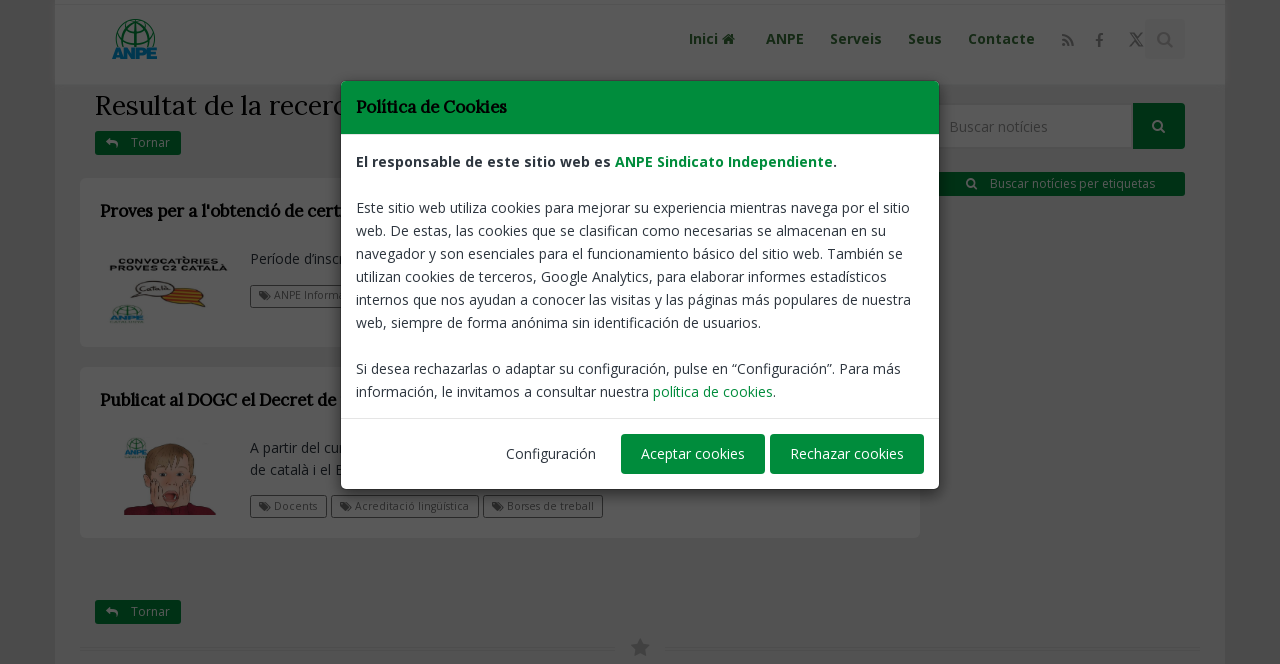

--- FILE ---
content_type: text/html; charset=UTF-8
request_url: https://www.anpecatalunya.cat/etiqueta2/Acreditaci%C3%B3n-ling%C3%BC%C3%ADstica
body_size: 6278
content:



<!DOCTYPE html>
<!--[if IE 8]>			<html lang="es" class="ie ie8"> <![endif]-->
<!--[if IE 9]>			<html lang="es" class="ie ie9"> <![endif]-->
<!--[if gt IE 9]><!-->	<html lang="es"> <!--<![endif]-->
<head>
	<meta property="og:url" content="https://www.anpecatalunya.cat" />
	<meta property="og:type" content="blog" />
	<meta property="fb:app_id" content="139323703367381" />

	<meta http-equiv="Content-Type" content="text/html; charset=utf-8" />

	<meta name="robots" content="index,follow" />
	<!--
	<meta name="Author" content="System Cloud Andaluc&iacute;a [www.jimenezmatias.es]" />
	//-->

	<!-- mobile settings -->
	<meta name="viewport" content="width=device-width, maximum-scale=1, initial-scale=1, user-scalable=0" />

							<meta property="og:image" content="https://www.anpecatalunya.cat/assets/images/icon_social/social1.png" />
							<meta property="og:image:width" content="160" />
							<meta property="og:image:height" content="120" />
							<meta name="twitter:image" content="https://www.anpecatalunya.cat/assets/images/icon_social/social1.png" />
			
							<meta property="og:title" content="ANPE Catalunya: Noticia" />
							<meta property="og:description" content="Sindicato independiente, al servicio del profesorado de la enseñanza pública" />
			
				 			<title>ANPE Catalunya: Noticia - </title>
				 		
	<link rel="shortcut icon" href="/assets/images/favicon.ico" />

	<!-- WEB FONTS -->
	<link href="https://fonts.googleapis.com/css?family=Open+Sans:300,400,700,800" rel="stylesheet" type="text/css" />
	<link href="https://use.fontawesome.com/releases/v5.0.6/css/all.css" rel="stylesheet">
	<link href="https://fonts.googleapis.com/css?family=Abel|Cabin|Crimson+Text|Fjalla+One|Heebo|Lora|Merriweather|Overpass|Raleway|Roboto|Roboto+Condensed|Source+Serif+Pro|Ubuntu+Condensed" rel="stylesheet" />

	<!-- CORE CSS -->
	<link href="/assets/plugins/bootstrap/css/bootstrap.min.css" rel="stylesheet" type="text/css" />
	<link href="/assets/css/font-awesome.css" rel="stylesheet" type="text/css" />
	<link href="/assets/plugins/owl-carousel/owl.carousel.css" rel="stylesheet" type="text/css" />
	<link href="/assets/plugins/owl-carousel/owl.theme.css" rel="stylesheet" type="text/css" />
	<link href="/assets/plugins/owl-carousel/owl.transitions.css" rel="stylesheet" type="text/css" />
	<link href="/assets/plugins/magnific-popup/magnific-popup.css" rel="stylesheet" type="text/css" />
	<link href="/assets/css/animate.css" rel="stylesheet" type="text/css" />
	<link href="/assets/css/superslides.css" rel="stylesheet" type="text/css" />

	<!-- REVOLUTION SLIDER -->
	<link href="/assets/plugins/revolution-slider/css/settings.css" rel="stylesheet" type="text/css" />

	<!-- THEME CSS -->
	<link href="/assets/css/essentials.css" rel="stylesheet" type="text/css" />
	<link href="/assets/css/layout.css" rel="stylesheet" type="text/css" />
	<link href="/assets/css/layout-responsive.css" rel="stylesheet" type="text/css" />
	<link href="/assets/css/color_scheme/darkgreen.css" rel="stylesheet" type="text/css" /><!-- orange: default style -->
	<!--<link id="css_dark_skin" href="/assets/css/layout-dark.css" rel="stylesheet" type="text/css" />--><!-- DARK SKIN -->

	<!-- SHOP CSS -->
	<link href="/assets/css/portfolio.css" rel="stylesheet" type="text/css" />

	<!-- BLOG CSS -->
	<link href="/assets/css/blog.css" rel="stylesheet" type="text/css" />
	
	<!-- styleswitcher - demo only
	<link href="/assets/css/color_scheme/orange.css" rel="alternate stylesheet" type="text/css" title="orange" />
	<link href="/assets/css/color_scheme/red.css" rel="alternate stylesheet" type="text/css" title="red" />
	<link href="/assets/css/color_scheme/pink.css" rel="alternate stylesheet" type="text/css" title="pink" />
	<link href="/assets/css/color_scheme/yellow.css" rel="alternate stylesheet" type="text/css" title="yellow" />
	<link href="/assets/css/color_scheme/darkgreen.css" rel="alternate stylesheet" type="text/css" title="darkgreen" />
	<link href="/assets/css/color_scheme/green.css" rel="alternate stylesheet" type="text/css" title="green" />
	<link href="/assets/css/color_scheme/darkblue.css" rel="alternate stylesheet" type="text/css" title="darkblue" />
	<link href="/assets/css/color_scheme/blue.css" rel="alternate stylesheet" type="text/css" title="blue" />
	<link href="/assets/css/color_scheme/brown.css" rel="alternate stylesheet" type="text/css" title="brown" />
	<link href="/assets/css/color_scheme/lightgrey.css" rel="alternate stylesheet" type="text/css" title="lightgrey" />
	/styleswitcher - demo only -->

	<!-- Morenizr -->
	<script type="text/javascript" src="/assets/plugins/modernizr.min.js"></script>
	<script type="text/javascript" src="/assets/js/jquery-2.1.4.min.js"></script>


  <script src="/assets/js/jquery.bs.gdpr.cookies.js"></script>
  <!-- Cookies JavaScript -->
  <script type="text/javascript">
    var settings = {
        OnAccept : function() {
            /*
            console.log("Yay! User accepted your cookies window!");
            console.log("User preferences");
            console.log(preferences);
            */
            var preferences = $.fn.bsgdprcookies.GetUserPreferences();
            if (preferences == "analytics") {
            	analytics(preferences);
            }
        }
    }
    
    $(document).ready(function() {
        $("body").bsgdprcookies(settings);
        var preferences = $.fn.bsgdprcookies.GetUserPreferences();
		    if (preferences == "analytics") {
          analytics(preferences);
		    }

        $("#cookiesBtn").on("click", function(){
            $("body").bsgdprcookies(settings, "reinit");
        });
    });
	</script>
	
  <!--
	<script type="text/javascript" src="/assets/js/cookiesdirective.js"></script>
	<script type="text/javascript" src="/assets/js/jquery.cookiesdirective.js"></script>
	//-->

</head><body class="boxed" style="background-color:#D7D6D6">
		<!-- Top Bar -->
		<header id="topHead" style="height:5px;background-color:#FFF;">
			<div id="progress-bar"></div>

		</header>
		<!-- /Top Bar -->

		<!-- TOP NAV -->
		<header id="topNav" class="topHead" style="top:0px;background-color:#FFF;"><!-- remove class="topHead" if no topHead used! -->
			<div class="container">

				<!-- Mobile Menu Button -->
				<button class="btn btn-mobile" data-toggle="collapse" data-target=".nav-main-collapse">
					<i class="fa fa-bars"></i>
				</button>

				<!-- Logo text or image //-->
				<a class="logo" href="/">
					<img src="/assets/images/logo.png" alt="ANPE Catalunya" />
				</a>

				<!-- Top Nav -->
				<div class="navbar-collapse nav-main-collapse collapse pull-right">
					<nav class="nav-main mega-menu">
						<ul class="nav nav-pills nav-main scroll-menu" id="topMain">

							<li>
								<a style="font-weight:bold;font-size:14px;color:#3c763d;" class="dropdown-toggle" href="/">
									Inici <i class="fa fa-home fa-fw"></i>
								</a>
							</li>


							<li>
			
								<a style="font-weight:bold;font-size:14px;color:#3c763d;" class="dropdown-toggle" href="/categoria/1/ANPE" title="ANPE">
				
									ANPE
		
								</a>
		
							</li>
		
							<li>
			
								<a style="font-weight:bold;font-size:14px;color:#3c763d;" class="dropdown-toggle" href="/categoria/2/Serveis" title="Serveis">
				
									Serveis
		
								</a>
		
							</li>
		
							<li>
								<a style="font-weight:bold;font-size:14px;color:#3c763d;" class="dropdown-toggle" href="/sedes-anpe" title="Seus">
									Seus
								</a>
							</li>

							<li>
								<a style="font-weight:bold;font-size:14px;color:#3c763d;" class="dropdown-toggle" href="/contacto" title="Contacte">
									Contacte
								</a>
							</li>

							<li style="margin-top:-8px;">
								<a href="/rss" class="social rounded fa fa-rss">
									<span class="item visible-xs visible-sm">
										<i class="fa fa-rss"></i>
									</span>
								</a>
							</li>

							<li style="margin-top:-8px;">
								<a href="https://www.facebook.com/ANPE-CATALUNYA-162175637195617/?ref=ts" class="social rounded fa fa-facebook" target="_blank">
									<span class="item visible-xs visible-sm">
										<i class="fa fa-facebook"></i>
									</span>
								</a>
							</li>
						
							<li style="margin-top:-8px;">
								<a href="https://twitter.com/ANPECATALUNYA" class="social rounded social-x" target="_blank">
									<svg xmlns=http://www.w3.org/2000/svg width="17" height="17" viewBox="0 0 24 24" fill="currentColor">
										<path d="M18.244 2H21.5l-7.68 8.773L22 22h-6.844l-5.35-6.708L4.5 22H1.244l8.2-9.383L2 2h6.844l4.799 5.967L18.244 2zM16.916 20h1.89L7.203 4h-1.89L16.916 20z"/>
									</svg>
								</a>
							</li>
						
							<!-- GLOBAL SEARCH //-->
							<li style="color:#c7c4c4;" class="search">
								<form method="post" action="/buscar" class="input-group pull-right">
<input type='hidden' name='postID' value='5dbc613ac3387d10bc0f178dd7435cdd' />
									<input type="text" class="form-control" name="busqueda" id="busqueda" value="" placeholder="Buscar notícies" />
									<span class="input-group-btn">	
										<button class="btn btn-primary notransition"><i class="fa fa-search"></i></button>
									</span>
								</form>
							</li>
							<!-- GLOBAL SEARCH //-->

						</ul>
					</nav>
				</div>
				<!-- /Top Nav -->

			</div>
		</header>

		<!--
		<span id="header_shadow"></span>
		//-->
		<!-- /TOP NAV -->


		<!-- xjax //-->
		<script type="text/javascript" src="/xajax/xajax.js"></script>
		<!-- end xajax //-->

		<!-- WRAPPER -->
		<div id="wrapper" style="background:#ececec;">

			<section class="container">

				<div class="col-md-3 col-md-push-9"><br />

						<ul class="nav">
							<!-- GLOBAL SEARCH //-->
							<li> <!-- style="color:#c7c4c4;" class="search" //-->
								<form method="post" action="/buscar" class="input-group pull-right">
<input type='hidden' name='postID' value='f5fab832bd6fb7e4526a69cde2df71ea' />
									<input type="text" class="form-control" name="busqueda" id="busqueda" value="" placeholder="Buscar notícies" />
									<span class="input-group-btn">
										<button class="btn btn-primary notransition"><i class="fa fa-search"></i></button>
									</span>
								</form>
							</li>
							<!-- GLOBAL SEARCH //-->
						</ul><br />

	<div id="divFilterTag"></div>
	<div class="text-center visible-sm visible-md visible-lg">
		<a style="display:block;" href="javascript:;" id="filterTag" class="btn btn-primary btn-xs" onclick="loadSearch()" title="Buscar notícies per etiquetas"><i class="fa fa-search"></i> Buscar notícies per etiquetas</a>
	</div>
	
				</div>
				<div class="col-md-9 col-md-pull-3">

					<h1>Resultat de la recerca</h1>
					<a href="/" class="btn btn-primary btn-xs" title="Tornar">
						<i class="fa fa-reply white"></i> Tornar
					</a><br /><br />
	
					<!-- Who Am I -->
					<article class="row">
	
						<div class="white-row /*styleSecondBackground*/ appear-animation" data-animation="fadeIn" style="position:relative;overflow: hidden; ">
							<h5><a style="color:#000;" href="/notices/191883/Proves-per-a-lobtenció-de-certificats-de-llengua-catalana" target="_blank" title="Proves per a l'obtenció de certificats de llengua catalana">Proves per a l'obtenció de certificats de llengua catalana</a></h5>
							<span style="float:right;">
			
												<a href="/territory/" class="label label-anpe light" style="color:#777;">Catalunya</a>
							
							<span class="label label-anpe light" style="color:#777;margin-bottom:5px;">28 Ene, 2025</span>
							</span>
			
							<br /><img class="img-responsive animate_fade_in" style="display:block; float:left; margin-right:10px;" src="/image.php?link=notices/9/proves-c2-catala_t1738045003_9_a.jpg" width="140" alt="proves-c2-catala" />
			
							<p>Per&iacute;ode d&rsquo;inscripci&oacute;: del 28 de gener al 5 de febrer de 2025.

&nbsp;
</p>
							
							<!-- read more button 
							<a href="/notices/191883/Proves-per-a-lobtenció-de-certificats-de-llengua-catalana" style="float:right;" target="_blank" class="btn btn-xs" title="Proves per a l'obtenció de certificats de llengua catalana"><i class="fa fa-sign-out"></i> Llegir més</a><br />
							//-->
							<!-- TAGS -->
			
							<a href="/etiqueta1/ANPE-Informa" style="color:#777;border:1px solid #777;" class="label label-anpe light"><i class="fa fa-tags"></i> ANPE Informa</a>
			
							<a href="/etiqueta2/Acreditación-lingüística" style="color:#777;border:1px solid #777;" class="label label-anpe light"><i class="fa fa-tags"></i> Acreditació lingüística</a>
			
						</div>
			
						<div class="white-row /*styleSecondBackground*/ appear-animation" data-animation="fadeIn" style="position:relative;overflow: hidden; ">
							<h5><a style="color:#000;" href="/notices/186005/Publicat-al-DOGC-el-Decret-de-règim-lingüístic-del-sistema-educatiu" target="_blank" title="Publicat al DOGC el Decret de règim lingüístic del sistema educatiu">Publicat al DOGC el Decret de règim lingüístic del sistema educatiu</a></h5>
							<span style="float:right;">
			
												<a href="/territory/" class="label label-anpe light" style="color:#777;">Catalunya</a>
							
							<span class="label label-anpe light" style="color:#777;margin-bottom:5px;">15 May, 2024</span>
							</span>
			
							<br /><img class="img-responsive animate_fade_in" style="display:block; float:left; margin-right:10px;" src="/image.php?link=notices/9/nou-drecret-linguistic_t1715765310_9_a.jpg" width="140" alt="nou-drecret-linguistic" />
			
							<p>A partir del curs 2025-26, els docents de nou acc&eacute;s hauran d&#39;acreditar el C2 de catal&agrave; i el B2 d&#39;una llengua estrangera.
</p>
							
							<!-- read more button 
							<a href="/notices/186005/Publicat-al-DOGC-el-Decret-de-règim-lingüístic-del-sistema-educatiu" style="float:right;" target="_blank" class="btn btn-xs" title="Publicat al DOGC el Decret de règim lingüístic del sistema educatiu"><i class="fa fa-sign-out"></i> Llegir més</a><br />
							//-->
							<!-- TAGS -->
			
							<a href="/etiqueta1/Docentes" style="color:#777;border:1px solid #777;" class="label label-anpe light"><i class="fa fa-tags"></i> Docents</a>
			
							<a href="/etiqueta2/Acreditación-lingüística" style="color:#777;border:1px solid #777;" class="label label-anpe light"><i class="fa fa-tags"></i> Acreditació lingüística</a>
			
							<a href="/etiqueta3/Bolsas-de-trabajo" style="color:#777;border:1px solid #777;" class="label label-anpe light"><i class="fa fa-tags"></i> Borses de treball</a>
			
						</div>
			
	
					</article>
					<div class="col-md-12" style="margin:20px 0 20px 0;">

					</div>

					<!-- /Who Am I -->
					<a href="/" class="btn btn-primary btn-xs" title="Tornar">
						<i class="fa fa-reply white"></i> Tornar
					</a><br /><br />
				</div>

				<div class="divider"><!-- divider -->
					<i class="fa fa-star"></i>
				</div>

			</section>

		</div>
		<!-- /WRAPPER -->
	

		<!-- FOOTER -->
		<footer>

			<!-- footer content -->
			<div class="footer-content" style="background:#fff none repeat scroll 0% 0%;">
				<div class="container">

					<div class="row">

						<!-- FOOTER CONTACT INFO -->
						<div class="column col-md-4 text-left">
							<div class="column col-md-12 text-center">
								<!-- FOOTER LOGO //-->
								<div class="logo">
									<div class="logo-content">
										<img class="animate_fade_in" src="/assets/images/logo_footer.png" width="170" alt="" />
									</div>
								</div>
								<!-- FOOTER LOGO -->
							</div>
							<div class="column col-md-12 text-left"><br />
							
							</div>
						</div>

						<!-- /FOOTER CONTACT INFO -->

						<div class="column col-md-4 text-left">
						Segueix-nos a les xarxes socials:<br />

								<a href="https://www.facebook.com/ANPE-CATALUNYA-162175637195617/?ref=ts" class="social rounded fa fa-facebook" target="_blank"></a>
							
								<a href="https://twitter.com/ANPECATALUNYA" class="social rounded fa" target="_blank">
									<svg xmlns=http://www.w3.org/2000/svg width="18" height="18" viewBox="0 0 24 24" fill="currentColor">
										<path d="M18.244 2H21.5l-7.68 8.773L22 22h-6.844l-5.35-6.708L4.5 22H1.244l8.2-9.383L2 2h6.844l4.799 5.967L18.244 2zM16.916 20h1.89L7.203 4h-1.89L16.916 20z"/>
									</svg>
								</a>
							
						<br />
		<a href="/newsletter" title="Suscribete"><img class="img-responsive" src="./assets/images/suscribete.jpg" alt="Suscribete" title="Suscribete" /></a>
	
						</div>
						<div class="column col-md-4 text-left visible-sm visible-md visible-lg">
							Enllaços d'interès:
<br /><br />
							<table border="0" cellpadding=" 0" cellspacing="0" style="background:rgb(255, 255, 255) none repeat scroll 0% 0%; height:301px; width:377px">
	<tbody>
		<tr>
			<td><a href="http://www.fses.es/" id="" target="_blank" title="fses"><img src="https://anpecatalunya.cat/imageFile.php?link=ckeditor/upload/community/9/images/feses.jpg" style="height:52px; width:180px" /></a></td>
			<td><a href="http://ensenyament.gencat.cat/ca/inici/" rel="" target="_blank" title="ensenyament"><img src="https://anpecatalunya.cat/imageFile.php?link=ckeditor/upload/community/9/images/dep_educacio.gif" style="height:40px; width:170px" /></a></td>
		</tr>
		<tr>
			<td><a href="https://atriportal.gencat.cat/siteminderagent/forms/gicar2019pc/loginCorp2019v16.fcc?TYPE=33554433&amp;REALMOID=06-00047051-2c0f-1161-958c-802b0a340000&amp;GUID=&amp;SMAUTHREASON=0&amp;METHOD=GET&amp;SMAGENTNAME=-SM-8lb%2fxXoApeXisjUXNeoApUsPfGupVjvfS0%2bmShEy%2fowahvICN2Hrm%2bF3Ao5QaQS2&amp;TARGET=-SM-HTTPS%3a%2f%2fatriportal%2egencat%2ecat%2fSirhTokenHandler--web%2frestapi%2fext%2ftoken%2fgeneraAccessToken%3fapp%3datri_inet%26ts%3d1635413358696" rel="" target="_blank" title="atri"><img src="https://anpecatalunya.cat/imageFile.php?link=ckeditor/upload/community/9/images/atri.png" style="height:40px; width:152px" /></a></td>
			<td><a href="https://inici.espai.educacio.gencat.cat/"><img src="https://anpecatalunya.cat/imageFile.php?link=ckeditor/upload/community/9/images/portal_centre(1).jpg" style="height:48px; width:152px" /></a></td>
		</tr>
		<tr>
			<td><a href="https://anpe.es/" rel="" target="_blank" title="edu365"><img alt="" src="https://anpecatalunya.cat/imageFile.php?link=ckeditor/upload/community/9/images/logo_anpenacional.png" style="height:106px; width:143px" /></a></td>
			<td><a href="http://www.muface.es/" rel="muface" target="_blank" title=""><img src="https://anpecatalunya.cat/imageFile.php?link=ckeditor/upload/community/9/images/muface.png" style="height:53px; width:152px" /></a></td>
		</tr>
		<tr>
			<td><a href="http://cursosanpecatalunya.cat/" target="_blank" title="moodle"><img src="https://anpecatalunya.cat/imageFile.php?link=ckeditor/upload/community/9/images/moodle.png" style="height:51px; width:152px" /></a></td>
			<td><a href="http://www.xtec.cat" rel="" target="_blank" title=""><img alt="xtec" src="https://anpecatalunya.cat/imageFile.php?link=ckeditor/upload/community/9/images/xtec.png" style="height:42px; width:152px" /></a></td>
		</tr>
	</tbody>
</table>

						</div>
												
					</div>
				</div>
			</div>
			<!-- footer content -->

			<!-- copyright , scrollTo Top -->
			<div class="footer-bar" style="color:#fff;background:#d3d1d1 none repeat scroll 0% 0%">
				<div class="container">
					<div class="column col-md-5 text-left">
						Copyright &copy; 2026 <a style="color:#626262" class="pie" href="/" title="ANPE Catalunya"> ANPE Catalunya</a>. All Rights Reserved.
					</div>

					<div class="col-md-6 text-right" style="color:#626262;">
						<a style="color:#626262;" href="/politica-privacidad.pdf" target="_blank" title="Pol&iacute;tica de Privacidad">Pol&iacute;tica de Privacidad</a> |
						<a style="color:#626262;" href="/politica-cookies.pdf" target="_blank" title="Pol&iacute;tica de Cookies">Pol&iacute;tica de Cookies</a> |
						<a style="color:#626262;" href="/aviso-legal.pdf" target="_blank" title="Aviso Legal">Aviso Legal</a><br />
						<a style="color:#626262;" href="/clausula-newsletter.pdf" target="_blank" title="Clausula Newsletter">Clausula Newsletter</a><br />
						<a style="color:#626262;" href="http://www.metodografico.com" target="_blank" title="Dise&ntilde;ado por M&eacute;todo Gr&aacute;fico">Dise&ntilde;ado por M&eacute;todo Gr&aacute;fico</a><br />
						<strong>3.1-RC1 (Release Candidate)</strong>
					</div>

					<a style="color:#fff;" class="toTop" href="#topNav">Pujar <i class="fa fa-arrow-circle-up"></i></a>
				</div>
			</div>
			<!-- copyright , scrollTo Top -->

		</footer>
		<!-- /FOOTER -->

		<!-- Google maps //-->
		<script type="text/javascript">
			function showMap(initWhat) {
				var script 		= document.createElement("script");
				script.type 	= "text/javascript";

				script.src 		= "https://maps.googleapis.com/maps/api/js?key=AIzaSyBO4OfM5Z94UO3sARWHxRkyZLD9WPT1Oi8&v=3.exp&sensor=true&callback="+initWhat;

				document.body.appendChild(script);
			}
		</script>
		<!-- End Google maps //-->

    <script async src=https://www.googletagmanager.com/gtag/js?id=G-ZKXNTJJCQ5></script>
		<!-- Google Analytics: Change UA-XXXXX-X to be your sites ID. Go to http://www.google.com/analytics/ for more information. -->
		<script type="text/javascript">
			function analytics(preferences){
				window.dataLayer = window.dataLayer || [];
				function gtag(){dataLayer.push(arguments);}
				gtag('js', new Date());
				gtag('config', 'G-ZKXNTJJCQ5');
			}
		</script>

		<!-- JAVASCRIPT FILES -->
		<script type="text/javascript" src="/assets/plugins/jquery.easing.1.3.js"></script>
		<script type="text/javascript" src="/assets/plugins/jquery.cookie.js"></script>
		<script type="text/javascript" src="/assets/plugins/jquery.appear.js"></script>
		<script type="text/javascript" src="/assets/plugins/masonry.js"></script>
		<!--
		<script type="text/javascript" src="/assets/plugins/masonry_3tab.js"></script>
		//-->
		<script type="text/javascript" src="/assets/plugins/jquery.isotope.js"></script>

		<script type="text/javascript" src="/assets/plugins/bootstrap/js/bootstrap.min.js"></script>
		<script type="text/javascript" src="/assets/plugins/magnific-popup/jquery.magnific-popup.min.js"></script>
		<script type="text/javascript" src="/assets/plugins/owl-carousel/owl.carousel.min.js"></script>
		<script type="text/javascript" src="/assets/plugins/stellar/jquery.stellar.min.js"></script>
		<script type="text/javascript" src="/assets/plugins/knob/js/jquery.knob.js"></script>
		<script type="text/javascript" src="/assets/plugins/jquery.backstretch.min.js"></script>
		<script type="text/javascript" src="/assets/plugins/superslides/dist/jquery.superslides.min.js"></script>
		<script type="text/javascript" src="/assets/plugins/mediaelement/build/mediaelement-and-player.min.js"></script>

		<!-- REVOLUTION SLIDER -->
		<script type="text/javascript" src="/assets/plugins/revolution-slider/js/jquery.themepunch.tools.min.js"></script>
		<script type="text/javascript" src="/assets/plugins/revolution-slider/js/jquery.themepunch.revolution.min.js"></script>
		<script type="text/javascript" src="/assets/js/slider_revolution.js"></script>
		
		<script type="text/javascript" src="/assets/js/scripts.js"></script>

    <script src="/assets/js/jquery-scrollbar.js"></script>
    <script type="text/javascript">
			$(document).ready(function () {
	      //Jquery Pages Scroll Progressbar default setting
				$("#progress-bar").onscroll();
				//Jquery Pages Scroll Progressbar addition setting
				//Progressbar color, Progressbar thickness, Progressbar postion
				//Progressbar position: fixed, absolute, relative
				$("#progress-bar").onscroll({backgroundColor: '#0098dd', height: '3px', position: 'absolute'});
			});
		</script>
		
</body>
</html>
